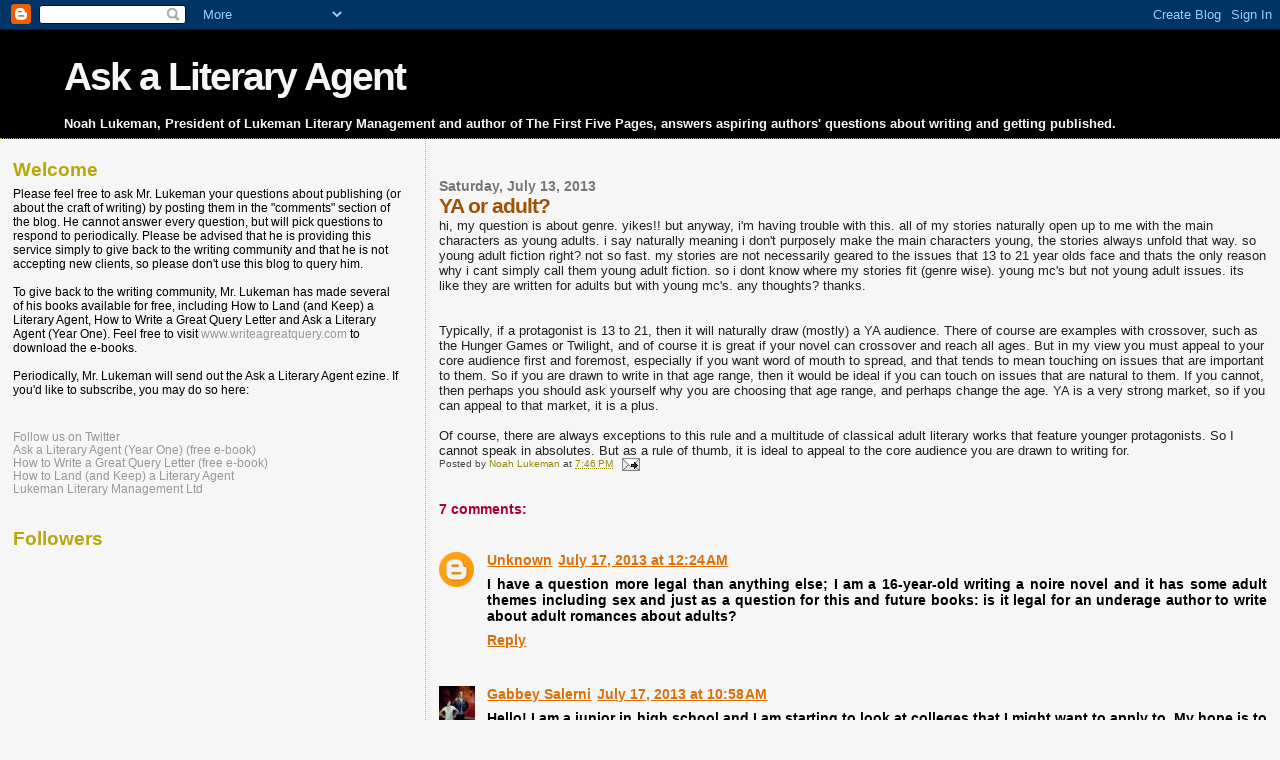

--- FILE ---
content_type: text/html; charset=UTF-8
request_url: https://askaliteraryagent.blogspot.com/2013/07/ya-or-adult.html?showComment=1384261469362
body_size: 14803
content:
<!DOCTYPE html>
<html dir='ltr'>
<head>
<link href='https://www.blogger.com/static/v1/widgets/2944754296-widget_css_bundle.css' rel='stylesheet' type='text/css'/>
<meta content='text/html; charset=UTF-8' http-equiv='Content-Type'/>
<meta content='blogger' name='generator'/>
<link href='https://askaliteraryagent.blogspot.com/favicon.ico' rel='icon' type='image/x-icon'/>
<link href='http://askaliteraryagent.blogspot.com/2013/07/ya-or-adult.html' rel='canonical'/>
<link rel="alternate" type="application/atom+xml" title="Ask a Literary Agent - Atom" href="https://askaliteraryagent.blogspot.com/feeds/posts/default" />
<link rel="alternate" type="application/rss+xml" title="Ask a Literary Agent - RSS" href="https://askaliteraryagent.blogspot.com/feeds/posts/default?alt=rss" />
<link rel="service.post" type="application/atom+xml" title="Ask a Literary Agent - Atom" href="https://www.blogger.com/feeds/8880689819528856549/posts/default" />

<link rel="alternate" type="application/atom+xml" title="Ask a Literary Agent - Atom" href="https://askaliteraryagent.blogspot.com/feeds/8767481153226845465/comments/default" />
<!--Can't find substitution for tag [blog.ieCssRetrofitLinks]-->
<meta content='http://askaliteraryagent.blogspot.com/2013/07/ya-or-adult.html' property='og:url'/>
<meta content='YA or adult?' property='og:title'/>
<meta content=' hi, my question is about genre. yikes!! but anyway, i&#39;m having trouble with this. all of my stories naturally open up to me with the main c...' property='og:description'/>
<title>Ask a Literary Agent: YA or adult?</title>
<style id='page-skin-1' type='text/css'><!--
/*
* Blogger Template Style
*
* Sand Dollar
* by Jason Sutter
* Updated by Blogger Team
*/
body {
margin:0px;
padding:0px;
background:#f6f6f6;
color:#000000;
font-size: small;
}
#outer-wrapper {
font:normal normal 100% 'Trebuchet MS',Trebuchet,Verdana,Sans-Serif;
}
a {
color:#DE7008;
}
a:hover {
color:#9E5205;
}
a img {
border-width: 0;
}
#content-wrapper {
padding-top: 0;
padding-right: 1em;
padding-bottom: 0;
padding-left: 1em;
}
@media all  {
div#main {
float:right;
width:66%;
padding-top:30px;
padding-right:0;
padding-bottom:10px;
padding-left:1em;
border-left:dotted 1px #e0ad12;
word-wrap: break-word; /* fix for long text breaking sidebar float in IE */
overflow: hidden;     /* fix for long non-text content breaking IE sidebar float */
}
div#sidebar {
margin-top:20px;
margin-right:0px;
margin-bottom:0px;
margin-left:0;
padding:0px;
text-align:left;
float: left;
width: 31%;
word-wrap: break-word; /* fix for long text breaking sidebar float in IE */
overflow: hidden;     /* fix for long non-text content breaking IE sidebar float */
}
}
@media handheld  {
div#main {
float:none;
width:90%;
}
div#sidebar {
padding-top:30px;
padding-right:7%;
padding-bottom:10px;
padding-left:3%;
}
}
#header {
padding-top:0px;
padding-right:0px;
padding-bottom:0px;
padding-left:0px;
margin-top:0px;
margin-right:0px;
margin-bottom:0px;
margin-left:0px;
border-bottom:dotted 1px #e0ad12;
background:#000000;
}
h1 a:link  {
text-decoration:none;
color:#f6f6f6
}
h1 a:visited  {
text-decoration:none;
color:#f6f6f6
}
h1,h2,h3 {
margin: 0;
}
h1 {
padding-top:25px;
padding-right:0px;
padding-bottom:10px;
padding-left:5%;
color:#f6f6f6;
background:#000000;
font:normal bold 300% Verdana,Sans-Serif;
letter-spacing:-2px;
}
h3.post-title {
color:#9E5205;
font:normal bold 160% Verdana,Sans-Serif;
letter-spacing:-1px;
}
h3.post-title a,
h3.post-title a:visited {
color: #9E5205;
}
h2.date-header  {
margin-top:10px;
margin-right:0px;
margin-bottom:0px;
margin-left:0px;
color:#777777;
font: normal bold 105% 'Trebuchet MS',Trebuchet,Verdana,Sans-serif;
}
h4 {
color:#aa0033;
}
#sidebar h2 {
color:#B8A80D;
margin:0px;
padding:0px;
font:normal bold 150% Verdana,Sans-serif;
}
#sidebar .widget {
margin-top:0px;
margin-right:0px;
margin-bottom:33px;
margin-left:0px;
padding-top:0px;
padding-right:0px;
padding-bottom:0px;
padding-left:0px;
font-size:95%;
}
#sidebar ul {
list-style-type:none;
padding-left: 0;
margin-top: 0;
}
#sidebar li {
margin-top:0px;
margin-right:0px;
margin-bottom:0px;
margin-left:0px;
padding-top:0px;
padding-right:0px;
padding-bottom:0px;
padding-left:0px;
list-style-type:none;
font-size:95%;
}
.description {
padding:0px;
margin-top:7px;
margin-right:12%;
margin-bottom:7px;
margin-left:5%;
color:#f6f6f6;
background:transparent;
font:bold 100% Verdana,Sans-Serif;
}
.post {
margin-top:0px;
margin-right:0px;
margin-bottom:30px;
margin-left:0px;
}
.post strong {
color:#000000;
font-weight:bold;
}
pre,code {
color:#999999;
}
strike {
color:#999999;
}
.post-footer  {
padding:0px;
margin:0px;
color:#444444;
font-size:80%;
}
.post-footer a {
border:none;
color:#968a0a;
text-decoration:none;
}
.post-footer a:hover {
text-decoration:underline;
}
#comments {
padding:0px;
font-size:110%;
font-weight:bold;
}
.comment-author {
margin-top: 10px;
}
.comment-body {
font-size:100%;
font-weight:normal;
color:black;
}
.comment-footer {
padding-bottom:20px;
color:#444444;
font-size:80%;
font-weight:normal;
display:inline;
margin-right:10px
}
.deleted-comment  {
font-style:italic;
color:gray;
}
.comment-link  {
margin-left:.6em;
}
.profile-textblock {
clear: both;
margin-left: 0;
}
.profile-img {
float: left;
margin-top: 0;
margin-right: 5px;
margin-bottom: 5px;
margin-left: 0;
border: 2px solid #000000;
}
#sidebar a:link  {
color:#999999;
text-decoration:none;
}
#sidebar a:active  {
color:#ff0000;
text-decoration:none;
}
#sidebar a:visited  {
color:sidebarlinkcolor;
text-decoration:none;
}
#sidebar a:hover {
color:#B8A80D;
text-decoration:none;
}
.feed-links {
clear: both;
line-height: 2.5em;
}
#blog-pager-newer-link {
float: left;
}
#blog-pager-older-link {
float: right;
}
#blog-pager {
text-align: center;
}
.clear {
clear: both;
}
.widget-content {
margin-top: 0.5em;
}
/** Tweaks for layout editor preview */
body#layout #outer-wrapper {
margin-top: 0;
}
body#layout #main,
body#layout #sidebar {
margin-top: 10px;
padding-top: 0;
}

--></style>
<link href='https://www.blogger.com/dyn-css/authorization.css?targetBlogID=8880689819528856549&amp;zx=15d9be04-1935-41e7-af48-81538d70a822' media='none' onload='if(media!=&#39;all&#39;)media=&#39;all&#39;' rel='stylesheet'/><noscript><link href='https://www.blogger.com/dyn-css/authorization.css?targetBlogID=8880689819528856549&amp;zx=15d9be04-1935-41e7-af48-81538d70a822' rel='stylesheet'/></noscript>
<meta name='google-adsense-platform-account' content='ca-host-pub-1556223355139109'/>
<meta name='google-adsense-platform-domain' content='blogspot.com'/>

</head>
<body>
<div class='navbar section' id='navbar'><div class='widget Navbar' data-version='1' id='Navbar1'><script type="text/javascript">
    function setAttributeOnload(object, attribute, val) {
      if(window.addEventListener) {
        window.addEventListener('load',
          function(){ object[attribute] = val; }, false);
      } else {
        window.attachEvent('onload', function(){ object[attribute] = val; });
      }
    }
  </script>
<div id="navbar-iframe-container"></div>
<script type="text/javascript" src="https://apis.google.com/js/platform.js"></script>
<script type="text/javascript">
      gapi.load("gapi.iframes:gapi.iframes.style.bubble", function() {
        if (gapi.iframes && gapi.iframes.getContext) {
          gapi.iframes.getContext().openChild({
              url: 'https://www.blogger.com/navbar/8880689819528856549?po\x3d8767481153226845465\x26origin\x3dhttps://askaliteraryagent.blogspot.com',
              where: document.getElementById("navbar-iframe-container"),
              id: "navbar-iframe"
          });
        }
      });
    </script><script type="text/javascript">
(function() {
var script = document.createElement('script');
script.type = 'text/javascript';
script.src = '//pagead2.googlesyndication.com/pagead/js/google_top_exp.js';
var head = document.getElementsByTagName('head')[0];
if (head) {
head.appendChild(script);
}})();
</script>
</div></div>
<div id='outer-wrapper'><div id='wrap2'>
<!-- skip links for text browsers -->
<span id='skiplinks' style='display:none;'>
<a href='#main'>skip to main </a> |
      <a href='#sidebar'>skip to sidebar</a>
</span>
<div id='header-wrapper'>
<div class='header section' id='header'><div class='widget Header' data-version='1' id='Header1'>
<div id='header-inner'>
<div class='titlewrapper'>
<h1 class='title'>
<a href='https://askaliteraryagent.blogspot.com/'>
Ask a Literary Agent
</a>
</h1>
</div>
<div class='descriptionwrapper'>
<p class='description'><span>Noah Lukeman, President of Lukeman Literary Management and author of The First Five Pages, answers aspiring authors' questions about writing and getting published.</span></p>
</div>
</div>
</div></div>
</div>
<div id='content-wrapper'>
<div id='crosscol-wrapper' style='text-align:center'>
<div class='crosscol no-items section' id='crosscol'></div>
</div>
<div id='main-wrapper'>
<div class='main section' id='main'><div class='widget Blog' data-version='1' id='Blog1'>
<div class='blog-posts hfeed'>

          <div class="date-outer">
        
<h2 class='date-header'><span>Saturday, July 13, 2013</span></h2>

          <div class="date-posts">
        
<div class='post-outer'>
<div class='post hentry uncustomized-post-template' itemprop='blogPost' itemscope='itemscope' itemtype='http://schema.org/BlogPosting'>
<meta content='8880689819528856549' itemprop='blogId'/>
<meta content='8767481153226845465' itemprop='postId'/>
<a name='8767481153226845465'></a>
<h3 class='post-title entry-title' itemprop='name'>
YA or adult?
</h3>
<div class='post-header'>
<div class='post-header-line-1'></div>
</div>
<div class='post-body entry-content' id='post-body-8767481153226845465' itemprop='description articleBody'>
<div class="GIL3GQOBBB" style="border: 0px; color: #222222; font-family: Arial, Helvetica, sans-serif; font-size: 13.333333969116211px; margin: 0px; padding: 0px; vertical-align: baseline; word-wrap: break-word;">
hi, my question is about genre. yikes!! but anyway, i'm having trouble with this. all of my stories naturally open up to me with the main characters as young adults. i say naturally meaning i don't purposely make the main characters young, the stories always unfold that way. so young adult fiction right? not so fast. my stories are not necessarily geared to the issues that 13 to 21 year olds face and thats the only reason why i cant simply call them young adult fiction. so i dont know where my stories fit (genre wise). young mc's but not young adult issues. its like they are written for adults but with young mc's. any thoughts? thanks.&nbsp;</div>
<div class="GIL3GQOBBB" style="border: 0px; color: #222222; font-family: Arial, Helvetica, sans-serif; font-size: 13.333333969116211px; margin: 0px; padding: 0px; vertical-align: baseline; word-wrap: break-word;">
<br /></div>
<div class="GIL3GQOBBB" style="border: 0px; color: #222222; font-family: Arial, Helvetica, sans-serif; font-size: 13.333333969116211px; margin: 0px; padding: 0px; vertical-align: baseline; word-wrap: break-word;">
<br /></div>
<div class="GIL3GQOBBB" style="border: 0px; color: #222222; font-family: Arial, Helvetica, sans-serif; font-size: 13.333333969116211px; margin: 0px; padding: 0px; vertical-align: baseline; word-wrap: break-word;">
Typically, if a protagonist is 13 to 21, then it will naturally draw (mostly) a YA audience. There of course are examples with crossover, such as the Hunger Games or Twilight, and of course it is great if your novel can crossover and reach all ages. But in my view you must appeal to your core audience first and foremost, especially if you want word of mouth to spread, and that tends to mean touching on issues that are important to them. So if you are drawn to write in that age range, then it would be ideal if you can touch on issues that are natural to them. If you cannot, then perhaps you should ask yourself why you are choosing that age range, and perhaps change the age. YA is a very strong market, so if you can appeal to that market, it is a plus.</div>
<div class="GIL3GQOBBB" style="border: 0px; color: #222222; font-family: Arial, Helvetica, sans-serif; font-size: 13.333333969116211px; margin: 0px; padding: 0px; vertical-align: baseline; word-wrap: break-word;">
<br /></div>
<div class="GIL3GQOBBB" style="border: 0px; color: #222222; font-family: Arial, Helvetica, sans-serif; font-size: 13.333333969116211px; margin: 0px; padding: 0px; vertical-align: baseline; word-wrap: break-word;">
Of course, there are always exceptions to this rule and a multitude of classical adult literary works that feature younger protagonists. So I cannot speak in absolutes. But as a rule of thumb, it is ideal to appeal to the core audience you are drawn to writing for.</div>
<div style='clear: both;'></div>
</div>
<div class='post-footer'>
<div class='post-footer-line post-footer-line-1'>
<span class='post-author vcard'>
Posted by
<span class='fn' itemprop='author' itemscope='itemscope' itemtype='http://schema.org/Person'>
<meta content='https://www.blogger.com/profile/04731880178684434531' itemprop='url'/>
<a class='g-profile' href='https://www.blogger.com/profile/04731880178684434531' rel='author' title='author profile'>
<span itemprop='name'>Noah Lukeman</span>
</a>
</span>
</span>
<span class='post-timestamp'>
at
<meta content='http://askaliteraryagent.blogspot.com/2013/07/ya-or-adult.html' itemprop='url'/>
<a class='timestamp-link' href='https://askaliteraryagent.blogspot.com/2013/07/ya-or-adult.html' rel='bookmark' title='permanent link'><abbr class='published' itemprop='datePublished' title='2013-07-13T19:46:00-04:00'>7:46&#8239;PM</abbr></a>
</span>
<span class='post-comment-link'>
</span>
<span class='post-icons'>
<span class='item-action'>
<a href='https://www.blogger.com/email-post/8880689819528856549/8767481153226845465' title='Email Post'>
<img alt='' class='icon-action' height='13' src='https://resources.blogblog.com/img/icon18_email.gif' width='18'/>
</a>
</span>
<span class='item-control blog-admin pid-903838665'>
<a href='https://www.blogger.com/post-edit.g?blogID=8880689819528856549&postID=8767481153226845465&from=pencil' title='Edit Post'>
<img alt='' class='icon-action' height='18' src='https://resources.blogblog.com/img/icon18_edit_allbkg.gif' width='18'/>
</a>
</span>
</span>
<div class='post-share-buttons goog-inline-block'>
</div>
</div>
<div class='post-footer-line post-footer-line-2'>
<span class='post-labels'>
</span>
</div>
<div class='post-footer-line post-footer-line-3'>
<span class='post-location'>
</span>
</div>
</div>
</div>
<div class='comments' id='comments'>
<a name='comments'></a>
<h4>7 comments:</h4>
<div class='comments-content'>
<script async='async' src='' type='text/javascript'></script>
<script type='text/javascript'>
    (function() {
      var items = null;
      var msgs = null;
      var config = {};

// <![CDATA[
      var cursor = null;
      if (items && items.length > 0) {
        cursor = parseInt(items[items.length - 1].timestamp) + 1;
      }

      var bodyFromEntry = function(entry) {
        var text = (entry &&
                    ((entry.content && entry.content.$t) ||
                     (entry.summary && entry.summary.$t))) ||
            '';
        if (entry && entry.gd$extendedProperty) {
          for (var k in entry.gd$extendedProperty) {
            if (entry.gd$extendedProperty[k].name == 'blogger.contentRemoved') {
              return '<span class="deleted-comment">' + text + '</span>';
            }
          }
        }
        return text;
      }

      var parse = function(data) {
        cursor = null;
        var comments = [];
        if (data && data.feed && data.feed.entry) {
          for (var i = 0, entry; entry = data.feed.entry[i]; i++) {
            var comment = {};
            // comment ID, parsed out of the original id format
            var id = /blog-(\d+).post-(\d+)/.exec(entry.id.$t);
            comment.id = id ? id[2] : null;
            comment.body = bodyFromEntry(entry);
            comment.timestamp = Date.parse(entry.published.$t) + '';
            if (entry.author && entry.author.constructor === Array) {
              var auth = entry.author[0];
              if (auth) {
                comment.author = {
                  name: (auth.name ? auth.name.$t : undefined),
                  profileUrl: (auth.uri ? auth.uri.$t : undefined),
                  avatarUrl: (auth.gd$image ? auth.gd$image.src : undefined)
                };
              }
            }
            if (entry.link) {
              if (entry.link[2]) {
                comment.link = comment.permalink = entry.link[2].href;
              }
              if (entry.link[3]) {
                var pid = /.*comments\/default\/(\d+)\?.*/.exec(entry.link[3].href);
                if (pid && pid[1]) {
                  comment.parentId = pid[1];
                }
              }
            }
            comment.deleteclass = 'item-control blog-admin';
            if (entry.gd$extendedProperty) {
              for (var k in entry.gd$extendedProperty) {
                if (entry.gd$extendedProperty[k].name == 'blogger.itemClass') {
                  comment.deleteclass += ' ' + entry.gd$extendedProperty[k].value;
                } else if (entry.gd$extendedProperty[k].name == 'blogger.displayTime') {
                  comment.displayTime = entry.gd$extendedProperty[k].value;
                }
              }
            }
            comments.push(comment);
          }
        }
        return comments;
      };

      var paginator = function(callback) {
        if (hasMore()) {
          var url = config.feed + '?alt=json&v=2&orderby=published&reverse=false&max-results=50';
          if (cursor) {
            url += '&published-min=' + new Date(cursor).toISOString();
          }
          window.bloggercomments = function(data) {
            var parsed = parse(data);
            cursor = parsed.length < 50 ? null
                : parseInt(parsed[parsed.length - 1].timestamp) + 1
            callback(parsed);
            window.bloggercomments = null;
          }
          url += '&callback=bloggercomments';
          var script = document.createElement('script');
          script.type = 'text/javascript';
          script.src = url;
          document.getElementsByTagName('head')[0].appendChild(script);
        }
      };
      var hasMore = function() {
        return !!cursor;
      };
      var getMeta = function(key, comment) {
        if ('iswriter' == key) {
          var matches = !!comment.author
              && comment.author.name == config.authorName
              && comment.author.profileUrl == config.authorUrl;
          return matches ? 'true' : '';
        } else if ('deletelink' == key) {
          return config.baseUri + '/comment/delete/'
               + config.blogId + '/' + comment.id;
        } else if ('deleteclass' == key) {
          return comment.deleteclass;
        }
        return '';
      };

      var replybox = null;
      var replyUrlParts = null;
      var replyParent = undefined;

      var onReply = function(commentId, domId) {
        if (replybox == null) {
          // lazily cache replybox, and adjust to suit this style:
          replybox = document.getElementById('comment-editor');
          if (replybox != null) {
            replybox.height = '250px';
            replybox.style.display = 'block';
            replyUrlParts = replybox.src.split('#');
          }
        }
        if (replybox && (commentId !== replyParent)) {
          replybox.src = '';
          document.getElementById(domId).insertBefore(replybox, null);
          replybox.src = replyUrlParts[0]
              + (commentId ? '&parentID=' + commentId : '')
              + '#' + replyUrlParts[1];
          replyParent = commentId;
        }
      };

      var hash = (window.location.hash || '#').substring(1);
      var startThread, targetComment;
      if (/^comment-form_/.test(hash)) {
        startThread = hash.substring('comment-form_'.length);
      } else if (/^c[0-9]+$/.test(hash)) {
        targetComment = hash.substring(1);
      }

      // Configure commenting API:
      var configJso = {
        'maxDepth': config.maxThreadDepth
      };
      var provider = {
        'id': config.postId,
        'data': items,
        'loadNext': paginator,
        'hasMore': hasMore,
        'getMeta': getMeta,
        'onReply': onReply,
        'rendered': true,
        'initComment': targetComment,
        'initReplyThread': startThread,
        'config': configJso,
        'messages': msgs
      };

      var render = function() {
        if (window.goog && window.goog.comments) {
          var holder = document.getElementById('comment-holder');
          window.goog.comments.render(holder, provider);
        }
      };

      // render now, or queue to render when library loads:
      if (window.goog && window.goog.comments) {
        render();
      } else {
        window.goog = window.goog || {};
        window.goog.comments = window.goog.comments || {};
        window.goog.comments.loadQueue = window.goog.comments.loadQueue || [];
        window.goog.comments.loadQueue.push(render);
      }
    })();
// ]]>
  </script>
<div id='comment-holder'>
<div class="comment-thread toplevel-thread"><ol id="top-ra"><li class="comment" id="c4929499231491964748"><div class="avatar-image-container"><img src="//www.blogger.com/img/blogger_logo_round_35.png" alt=""/></div><div class="comment-block"><div class="comment-header"><cite class="user"><a href="https://www.blogger.com/profile/16882420016854822413" rel="nofollow">Unknown</a></cite><span class="icon user "></span><span class="datetime secondary-text"><a rel="nofollow" href="https://askaliteraryagent.blogspot.com/2013/07/ya-or-adult.html?showComment=1374035096378#c4929499231491964748">July 17, 2013 at 12:24&#8239;AM</a></span></div><p class="comment-content">I have a question more legal than anything else; I am a 16-year-old writing a noire novel and it has some adult themes including sex and just as a question for this and future books: is it legal for an underage author to write about adult romances about adults?</p><span class="comment-actions secondary-text"><a class="comment-reply" target="_self" data-comment-id="4929499231491964748">Reply</a><span class="item-control blog-admin blog-admin pid-1142739937"><a target="_self" href="https://www.blogger.com/comment/delete/8880689819528856549/4929499231491964748">Delete</a></span></span></div><div class="comment-replies"><div id="c4929499231491964748-rt" class="comment-thread inline-thread hidden"><span class="thread-toggle thread-expanded"><span class="thread-arrow"></span><span class="thread-count"><a target="_self">Replies</a></span></span><ol id="c4929499231491964748-ra" class="thread-chrome thread-expanded"><div></div><div id="c4929499231491964748-continue" class="continue"><a class="comment-reply" target="_self" data-comment-id="4929499231491964748">Reply</a></div></ol></div></div><div class="comment-replybox-single" id="c4929499231491964748-ce"></div></li><li class="comment" id="c2668413394887594929"><div class="avatar-image-container"><img src="//blogger.googleusercontent.com/img/b/R29vZ2xl/AVvXsEhphhDaMSr5orKVS1a6l4pAI2OgaREn8291F8qYGug23e1kqKvNM1Uz3RFmz6iQeaQv4ri6LJTUxw7zFeYPQbb8quzVZWsbXcix2RsRTX6BJu8yhVW0u0YJslZYZvpLfLg/s45-c/205622_1872027113560_1027613792_2128633_625423_n.jpg" alt=""/></div><div class="comment-block"><div class="comment-header"><cite class="user"><a href="https://www.blogger.com/profile/15798904282213754499" rel="nofollow">Gabbey Salerni</a></cite><span class="icon user "></span><span class="datetime secondary-text"><a rel="nofollow" href="https://askaliteraryagent.blogspot.com/2013/07/ya-or-adult.html?showComment=1374073082460#c2668413394887594929">July 17, 2013 at 10:58&#8239;AM</a></span></div><p class="comment-content">Hello! I am a junior in high school and I am starting to look at colleges that I might want to apply to. My hope is to become a literary agent or an editor for a publishing company. Do you have any advice on how I should pick the right college for this?</p><span class="comment-actions secondary-text"><a class="comment-reply" target="_self" data-comment-id="2668413394887594929">Reply</a><span class="item-control blog-admin blog-admin pid-1568285776"><a target="_self" href="https://www.blogger.com/comment/delete/8880689819528856549/2668413394887594929">Delete</a></span></span></div><div class="comment-replies"><div id="c2668413394887594929-rt" class="comment-thread inline-thread hidden"><span class="thread-toggle thread-expanded"><span class="thread-arrow"></span><span class="thread-count"><a target="_self">Replies</a></span></span><ol id="c2668413394887594929-ra" class="thread-chrome thread-expanded"><div></div><div id="c2668413394887594929-continue" class="continue"><a class="comment-reply" target="_self" data-comment-id="2668413394887594929">Reply</a></div></ol></div></div><div class="comment-replybox-single" id="c2668413394887594929-ce"></div></li><li class="comment" id="c2252806178248254139"><div class="avatar-image-container"><img src="//www.blogger.com/img/blogger_logo_round_35.png" alt=""/></div><div class="comment-block"><div class="comment-header"><cite class="user"><a href="https://www.blogger.com/profile/10602325350944485491" rel="nofollow">Unknown</a></cite><span class="icon user "></span><span class="datetime secondary-text"><a rel="nofollow" href="https://askaliteraryagent.blogspot.com/2013/07/ya-or-adult.html?showComment=1374332422314#c2252806178248254139">July 20, 2013 at 11:00&#8239;AM</a></span></div><p class="comment-content">As an aspiriing author and lover of movies, i would like to know if an author can specify in his contract that any adaptation of his work, he may have final say.  I&#39;ve read of many instances where the author was not happy with the adaption.  Thank you,</p><span class="comment-actions secondary-text"><a class="comment-reply" target="_self" data-comment-id="2252806178248254139">Reply</a><span class="item-control blog-admin blog-admin pid-1665797128"><a target="_self" href="https://www.blogger.com/comment/delete/8880689819528856549/2252806178248254139">Delete</a></span></span></div><div class="comment-replies"><div id="c2252806178248254139-rt" class="comment-thread inline-thread hidden"><span class="thread-toggle thread-expanded"><span class="thread-arrow"></span><span class="thread-count"><a target="_self">Replies</a></span></span><ol id="c2252806178248254139-ra" class="thread-chrome thread-expanded"><div></div><div id="c2252806178248254139-continue" class="continue"><a class="comment-reply" target="_self" data-comment-id="2252806178248254139">Reply</a></div></ol></div></div><div class="comment-replybox-single" id="c2252806178248254139-ce"></div></li><li class="comment" id="c5917731992977280788"><div class="avatar-image-container"><img src="//resources.blogblog.com/img/blank.gif" alt=""/></div><div class="comment-block"><div class="comment-header"><cite class="user">Anonymous</cite><span class="icon user "></span><span class="datetime secondary-text"><a rel="nofollow" href="https://askaliteraryagent.blogspot.com/2013/07/ya-or-adult.html?showComment=1375410391657#c5917731992977280788">August 1, 2013 at 10:26&#8239;PM</a></span></div><p class="comment-content">Hi,<br><br>my question is kind of related to Aber Traws&#39;. Do publishers have ethical codes about what content they will publish? Do any of them have a set of rules that says they will not publish a books if, say, the violence in it crosses a certain line? How does one find out those codes? I would be more comfortable associating myself with a publisher if they DID have some such code.</p><span class="comment-actions secondary-text"><a class="comment-reply" target="_self" data-comment-id="5917731992977280788">Reply</a><span class="item-control blog-admin blog-admin pid-18129590"><a target="_self" href="https://www.blogger.com/comment/delete/8880689819528856549/5917731992977280788">Delete</a></span></span></div><div class="comment-replies"><div id="c5917731992977280788-rt" class="comment-thread inline-thread hidden"><span class="thread-toggle thread-expanded"><span class="thread-arrow"></span><span class="thread-count"><a target="_self">Replies</a></span></span><ol id="c5917731992977280788-ra" class="thread-chrome thread-expanded"><div></div><div id="c5917731992977280788-continue" class="continue"><a class="comment-reply" target="_self" data-comment-id="5917731992977280788">Reply</a></div></ol></div></div><div class="comment-replybox-single" id="c5917731992977280788-ce"></div></li><li class="comment" id="c6194689310693317313"><div class="avatar-image-container"><img src="//www.blogger.com/img/blogger_logo_round_35.png" alt=""/></div><div class="comment-block"><div class="comment-header"><cite class="user"><a href="https://www.blogger.com/profile/05911766394335306918" rel="nofollow">JustSarah</a></cite><span class="icon user "></span><span class="datetime secondary-text"><a rel="nofollow" href="https://askaliteraryagent.blogspot.com/2013/07/ya-or-adult.html?showComment=1375907536846#c6194689310693317313">August 7, 2013 at 4:32&#8239;PM</a></span></div><p class="comment-content">I was reading your book the first five pages. I noted the things I liked. But I did have some questions. Is it the first sentence that makes or breaks a relationship?<br><br>One of my techniques when it comes to the first sentence, is to try to knock out starting in movement, starting in character weakness, and make it as short and punchy as possible. However I&#39;m not sure if I&#39;m going about it the write way. The first sentence is always what scares me, even if it is atypical for someone to represent short stories.<br><br>Sorry, I wasn&#39;t sure where else to ask.D:</p><span class="comment-actions secondary-text"><a class="comment-reply" target="_self" data-comment-id="6194689310693317313">Reply</a><span class="item-control blog-admin blog-admin pid-1418057654"><a target="_self" href="https://www.blogger.com/comment/delete/8880689819528856549/6194689310693317313">Delete</a></span></span></div><div class="comment-replies"><div id="c6194689310693317313-rt" class="comment-thread inline-thread hidden"><span class="thread-toggle thread-expanded"><span class="thread-arrow"></span><span class="thread-count"><a target="_self">Replies</a></span></span><ol id="c6194689310693317313-ra" class="thread-chrome thread-expanded"><div></div><div id="c6194689310693317313-continue" class="continue"><a class="comment-reply" target="_self" data-comment-id="6194689310693317313">Reply</a></div></ol></div></div><div class="comment-replybox-single" id="c6194689310693317313-ce"></div></li><li class="comment" id="c1366770772373976723"><div class="avatar-image-container"><img src="//resources.blogblog.com/img/blank.gif" alt=""/></div><div class="comment-block"><div class="comment-header"><cite class="user"><a href="http://lost20s.com" rel="nofollow">Brielle</a></cite><span class="icon user "></span><span class="datetime secondary-text"><a rel="nofollow" href="https://askaliteraryagent.blogspot.com/2013/07/ya-or-adult.html?showComment=1379729931031#c1366770772373976723">September 20, 2013 at 10:18&#8239;PM</a></span></div><p class="comment-content">Hello. My question is about getting your foot in the door of the publishing industry without a college degree. I left college after a year to travel &amp; after completing two novels while living in Australia, I decided I didn&#39;t want to go back to school. I consider myself very knowledgable about writing, publishing, &amp; the industry. While considering both the traditional publishing, and self-publishing route for my novels, I spent years doing extensive research. In addition, I&#39;m extremely passionate about all things literary &amp; I would love to be surrounded by it all on the daily basis. I&#39;ve applied to everything from internships to secretary positions at agencies &amp; publishing houses, but I quickly learned that not having a degree makes it wayyy harder.<br><br>My question is, is it impossible? I don&#39;t mind difficult, as I&#39;m extremely determined. I just want to learn more about the industry I plan to make a living in &amp; be able to submerge myself in something that I love SO much. I have the skills &amp; I know I&#39;m completely capable of handling whatever is thrown at me, all I need is for someone to give me a chance to prove myself. But what are the chances of that happening without a formal education?</p><span class="comment-actions secondary-text"><a class="comment-reply" target="_self" data-comment-id="1366770772373976723">Reply</a><span class="item-control blog-admin blog-admin pid-18129590"><a target="_self" href="https://www.blogger.com/comment/delete/8880689819528856549/1366770772373976723">Delete</a></span></span></div><div class="comment-replies"><div id="c1366770772373976723-rt" class="comment-thread inline-thread hidden"><span class="thread-toggle thread-expanded"><span class="thread-arrow"></span><span class="thread-count"><a target="_self">Replies</a></span></span><ol id="c1366770772373976723-ra" class="thread-chrome thread-expanded"><div></div><div id="c1366770772373976723-continue" class="continue"><a class="comment-reply" target="_self" data-comment-id="1366770772373976723">Reply</a></div></ol></div></div><div class="comment-replybox-single" id="c1366770772373976723-ce"></div></li><li class="comment" id="c7242781412075973261"><div class="avatar-image-container"><img src="//resources.blogblog.com/img/blank.gif" alt=""/></div><div class="comment-block"><div class="comment-header"><cite class="user">Carole</cite><span class="icon user "></span><span class="datetime secondary-text"><a rel="nofollow" href="https://askaliteraryagent.blogspot.com/2013/07/ya-or-adult.html?showComment=1384261469362#c7242781412075973261">November 12, 2013 at 8:04&#8239;AM</a></span></div><p class="comment-content">Mr Lukeman,<br>I am not a native English speaker but I write in English for various reasons. I live in the USA and finding classes/writing groups in my native language would be impossible. Furthermore, the market for science fiction is much bigger in English than French.<br>My question is: should I mention I am not a native speaker in my query letter? Would that scare away agents? I have to say my accent gives me away over the phone. I don&#8217;t have the typical French accent -it&#8217;s less pronounced- but still you can tell.<br>Thank you very much for your thoughts on the topic. Merci beaucoup!<br></p><span class="comment-actions secondary-text"><a class="comment-reply" target="_self" data-comment-id="7242781412075973261">Reply</a><span class="item-control blog-admin blog-admin pid-18129590"><a target="_self" href="https://www.blogger.com/comment/delete/8880689819528856549/7242781412075973261">Delete</a></span></span></div><div class="comment-replies"><div id="c7242781412075973261-rt" class="comment-thread inline-thread hidden"><span class="thread-toggle thread-expanded"><span class="thread-arrow"></span><span class="thread-count"><a target="_self">Replies</a></span></span><ol id="c7242781412075973261-ra" class="thread-chrome thread-expanded"><div></div><div id="c7242781412075973261-continue" class="continue"><a class="comment-reply" target="_self" data-comment-id="7242781412075973261">Reply</a></div></ol></div></div><div class="comment-replybox-single" id="c7242781412075973261-ce"></div></li></ol><div id="top-continue" class="continue"><a class="comment-reply" target="_self">Add comment</a></div><div class="comment-replybox-thread" id="top-ce"></div><div class="loadmore hidden" data-post-id="8767481153226845465"><a target="_self">Load more...</a></div></div>
</div>
</div>
<p class='comment-footer'>
<div class='comment-form'>
<a name='comment-form'></a>
<p>
</p>
<p>Note: Only a member of this blog may post a comment.</p>
<a href='https://www.blogger.com/comment/frame/8880689819528856549?po=8767481153226845465&hl=en&saa=85391&origin=https://askaliteraryagent.blogspot.com' id='comment-editor-src'></a>
<iframe allowtransparency='true' class='blogger-iframe-colorize blogger-comment-from-post' frameborder='0' height='410px' id='comment-editor' name='comment-editor' src='' width='100%'></iframe>
<script src='https://www.blogger.com/static/v1/jsbin/2830521187-comment_from_post_iframe.js' type='text/javascript'></script>
<script type='text/javascript'>
      BLOG_CMT_createIframe('https://www.blogger.com/rpc_relay.html');
    </script>
</div>
</p>
<div id='backlinks-container'>
<div id='Blog1_backlinks-container'>
</div>
</div>
</div>
</div>

        </div></div>
      
</div>
<div class='blog-pager' id='blog-pager'>
<span id='blog-pager-newer-link'>
<a class='blog-pager-newer-link' href='https://askaliteraryagent.blogspot.com/2013/12/is-it-ok-if-english-is-not-my-native.html' id='Blog1_blog-pager-newer-link' title='Newer Post'>Newer Post</a>
</span>
<span id='blog-pager-older-link'>
<a class='blog-pager-older-link' href='https://askaliteraryagent.blogspot.com/2013/07/indemnity-clauses.html' id='Blog1_blog-pager-older-link' title='Older Post'>Older Post</a>
</span>
<a class='home-link' href='https://askaliteraryagent.blogspot.com/'>Home</a>
</div>
<div class='clear'></div>
<div class='post-feeds'>
<div class='feed-links'>
Subscribe to:
<a class='feed-link' href='https://askaliteraryagent.blogspot.com/feeds/8767481153226845465/comments/default' target='_blank' type='application/atom+xml'>Post Comments (Atom)</a>
</div>
</div>
</div></div>
</div>
<div id='sidebar-wrapper'>
<div class='sidebar section' id='sidebar'><div class='widget Text' data-version='1' id='Text1'>
<h2 class='title'>Welcome</h2>
<div class='widget-content'>
Please feel free to ask Mr. Lukeman your questions about publishing (or about the craft of writing) by posting them in the "comments" section of the blog. He cannot answer every question, but will pick questions to respond to periodically. Please be advised that he is providing this service simply to give back to the writing community and that he is not accepting new clients, so please don't use this blog to query him.<br/><br/>To give back to the writing community, Mr. Lukeman has made several of his books available for free, including How to Land (and Keep) a Literary Agent, How to Write a Great Query Letter and Ask a Literary Agent (Year One). Feel free to visit <a href="http://www.writeagreatquery.com/">www.writeagreatquery.com</a> to download the e-books.<br/><br/>Periodically, Mr. Lukeman will send out the Ask a Literary Agent ezine. If you'd like to subscribe, you may do so here:
</div>
<div class='clear'></div>
</div><div class='widget LinkList' data-version='1' id='LinkList1'>
<div class='widget-content'>
<ul>
<li><a href='http://www.twitter.com/LukemanLiterary'>Follow us on Twitter</a></li>
<li><a href='http://www.lukeman.com/askaliteraryagent.htm'>Ask a Literary Agent (Year One) (free e-book)</a></li>
<li><a href='http://www.writeagreatquery.com/'>How to Write a Great Query Letter (free e-book)</a></li>
<li><a href='http://www.landaliteraryagent.com/'>How to Land (and Keep) a Literary Agent</a></li>
<li><a href='http://www.lukeman.com/'>Lukeman Literary Management Ltd</a></li>
</ul>
<div class='clear'></div>
</div>
</div><div class='widget Followers' data-version='1' id='Followers1'>
<h2 class='title'>Followers</h2>
<div class='widget-content'>
<div id='Followers1-wrapper'>
<div style='margin-right:2px;'>
<div><script type="text/javascript" src="https://apis.google.com/js/platform.js"></script>
<div id="followers-iframe-container"></div>
<script type="text/javascript">
    window.followersIframe = null;
    function followersIframeOpen(url) {
      gapi.load("gapi.iframes", function() {
        if (gapi.iframes && gapi.iframes.getContext) {
          window.followersIframe = gapi.iframes.getContext().openChild({
            url: url,
            where: document.getElementById("followers-iframe-container"),
            messageHandlersFilter: gapi.iframes.CROSS_ORIGIN_IFRAMES_FILTER,
            messageHandlers: {
              '_ready': function(obj) {
                window.followersIframe.getIframeEl().height = obj.height;
              },
              'reset': function() {
                window.followersIframe.close();
                followersIframeOpen("https://www.blogger.com/followers/frame/8880689819528856549?colors\x3dCgt0cmFuc3BhcmVudBILdHJhbnNwYXJlbnQaByMwMDAwMDAiByM5OTk5OTkqByNmNmY2ZjYyByM5RTUyMDU6ByMwMDAwMDBCByM5OTk5OTlKByMwMDAwMDBSByM5OTk5OTlaC3RyYW5zcGFyZW50\x26pageSize\x3d21\x26hl\x3den\x26origin\x3dhttps://askaliteraryagent.blogspot.com");
              },
              'open': function(url) {
                window.followersIframe.close();
                followersIframeOpen(url);
              }
            }
          });
        }
      });
    }
    followersIframeOpen("https://www.blogger.com/followers/frame/8880689819528856549?colors\x3dCgt0cmFuc3BhcmVudBILdHJhbnNwYXJlbnQaByMwMDAwMDAiByM5OTk5OTkqByNmNmY2ZjYyByM5RTUyMDU6ByMwMDAwMDBCByM5OTk5OTlKByMwMDAwMDBSByM5OTk5OTlaC3RyYW5zcGFyZW50\x26pageSize\x3d21\x26hl\x3den\x26origin\x3dhttps://askaliteraryagent.blogspot.com");
  </script></div>
</div>
</div>
<div class='clear'></div>
</div>
</div>
<div class='widget Subscribe' data-version='1' id='Subscribe1'>
<div style='white-space:nowrap'>
<h2 class='title'>Subscribe To</h2>
<div class='widget-content'>
<div class='subscribe-wrapper subscribe-type-POST'>
<div class='subscribe expanded subscribe-type-POST' id='SW_READER_LIST_Subscribe1POST' style='display:none;'>
<div class='top'>
<span class='inner' onclick='return(_SW_toggleReaderList(event, "Subscribe1POST"));'>
<img class='subscribe-dropdown-arrow' src='https://resources.blogblog.com/img/widgets/arrow_dropdown.gif'/>
<img align='absmiddle' alt='' border='0' class='feed-icon' src='https://resources.blogblog.com/img/icon_feed12.png'/>
Posts
</span>
<div class='feed-reader-links'>
<a class='feed-reader-link' href='https://www.netvibes.com/subscribe.php?url=https%3A%2F%2Faskaliteraryagent.blogspot.com%2Ffeeds%2Fposts%2Fdefault' target='_blank'>
<img src='https://resources.blogblog.com/img/widgets/subscribe-netvibes.png'/>
</a>
<a class='feed-reader-link' href='https://add.my.yahoo.com/content?url=https%3A%2F%2Faskaliteraryagent.blogspot.com%2Ffeeds%2Fposts%2Fdefault' target='_blank'>
<img src='https://resources.blogblog.com/img/widgets/subscribe-yahoo.png'/>
</a>
<a class='feed-reader-link' href='https://askaliteraryagent.blogspot.com/feeds/posts/default' target='_blank'>
<img align='absmiddle' class='feed-icon' src='https://resources.blogblog.com/img/icon_feed12.png'/>
                  Atom
                </a>
</div>
</div>
<div class='bottom'></div>
</div>
<div class='subscribe' id='SW_READER_LIST_CLOSED_Subscribe1POST' onclick='return(_SW_toggleReaderList(event, "Subscribe1POST"));'>
<div class='top'>
<span class='inner'>
<img class='subscribe-dropdown-arrow' src='https://resources.blogblog.com/img/widgets/arrow_dropdown.gif'/>
<span onclick='return(_SW_toggleReaderList(event, "Subscribe1POST"));'>
<img align='absmiddle' alt='' border='0' class='feed-icon' src='https://resources.blogblog.com/img/icon_feed12.png'/>
Posts
</span>
</span>
</div>
<div class='bottom'></div>
</div>
</div>
<div class='subscribe-wrapper subscribe-type-PER_POST'>
<div class='subscribe expanded subscribe-type-PER_POST' id='SW_READER_LIST_Subscribe1PER_POST' style='display:none;'>
<div class='top'>
<span class='inner' onclick='return(_SW_toggleReaderList(event, "Subscribe1PER_POST"));'>
<img class='subscribe-dropdown-arrow' src='https://resources.blogblog.com/img/widgets/arrow_dropdown.gif'/>
<img align='absmiddle' alt='' border='0' class='feed-icon' src='https://resources.blogblog.com/img/icon_feed12.png'/>
Comments
</span>
<div class='feed-reader-links'>
<a class='feed-reader-link' href='https://www.netvibes.com/subscribe.php?url=https%3A%2F%2Faskaliteraryagent.blogspot.com%2Ffeeds%2F8767481153226845465%2Fcomments%2Fdefault' target='_blank'>
<img src='https://resources.blogblog.com/img/widgets/subscribe-netvibes.png'/>
</a>
<a class='feed-reader-link' href='https://add.my.yahoo.com/content?url=https%3A%2F%2Faskaliteraryagent.blogspot.com%2Ffeeds%2F8767481153226845465%2Fcomments%2Fdefault' target='_blank'>
<img src='https://resources.blogblog.com/img/widgets/subscribe-yahoo.png'/>
</a>
<a class='feed-reader-link' href='https://askaliteraryagent.blogspot.com/feeds/8767481153226845465/comments/default' target='_blank'>
<img align='absmiddle' class='feed-icon' src='https://resources.blogblog.com/img/icon_feed12.png'/>
                  Atom
                </a>
</div>
</div>
<div class='bottom'></div>
</div>
<div class='subscribe' id='SW_READER_LIST_CLOSED_Subscribe1PER_POST' onclick='return(_SW_toggleReaderList(event, "Subscribe1PER_POST"));'>
<div class='top'>
<span class='inner'>
<img class='subscribe-dropdown-arrow' src='https://resources.blogblog.com/img/widgets/arrow_dropdown.gif'/>
<span onclick='return(_SW_toggleReaderList(event, "Subscribe1PER_POST"));'>
<img align='absmiddle' alt='' border='0' class='feed-icon' src='https://resources.blogblog.com/img/icon_feed12.png'/>
Comments
</span>
</span>
</div>
<div class='bottom'></div>
</div>
</div>
<div style='clear:both'></div>
</div>
</div>
<div class='clear'></div>
</div><div class='widget BlogSearch' data-version='1' id='BlogSearch1'>
<h2 class='title'>Search This Blog</h2>
<div class='widget-content'>
<div id='BlogSearch1_form'>
<form action='https://askaliteraryagent.blogspot.com/search' class='gsc-search-box' target='_top'>
<table cellpadding='0' cellspacing='0' class='gsc-search-box'>
<tbody>
<tr>
<td class='gsc-input'>
<input autocomplete='off' class='gsc-input' name='q' size='10' title='search' type='text' value=''/>
</td>
<td class='gsc-search-button'>
<input class='gsc-search-button' title='search' type='submit' value='Search'/>
</td>
</tr>
</tbody>
</table>
</form>
</div>
</div>
<div class='clear'></div>
</div><div class='widget BlogArchive' data-version='1' id='BlogArchive1'>
<h2>Blog Archive</h2>
<div class='widget-content'>
<div id='ArchiveList'>
<div id='BlogArchive1_ArchiveList'>
<ul class='hierarchy'>
<li class='archivedate collapsed'>
<a class='toggle' href='javascript:void(0)'>
<span class='zippy'>

        &#9658;&#160;
      
</span>
</a>
<a class='post-count-link' href='https://askaliteraryagent.blogspot.com/2014/'>
2014
</a>
<span class='post-count' dir='ltr'>(14)</span>
<ul class='hierarchy'>
<li class='archivedate collapsed'>
<a class='toggle' href='javascript:void(0)'>
<span class='zippy'>

        &#9658;&#160;
      
</span>
</a>
<a class='post-count-link' href='https://askaliteraryagent.blogspot.com/2014/07/'>
July
</a>
<span class='post-count' dir='ltr'>(2)</span>
</li>
</ul>
<ul class='hierarchy'>
<li class='archivedate collapsed'>
<a class='toggle' href='javascript:void(0)'>
<span class='zippy'>

        &#9658;&#160;
      
</span>
</a>
<a class='post-count-link' href='https://askaliteraryagent.blogspot.com/2014/06/'>
June
</a>
<span class='post-count' dir='ltr'>(1)</span>
</li>
</ul>
<ul class='hierarchy'>
<li class='archivedate collapsed'>
<a class='toggle' href='javascript:void(0)'>
<span class='zippy'>

        &#9658;&#160;
      
</span>
</a>
<a class='post-count-link' href='https://askaliteraryagent.blogspot.com/2014/05/'>
May
</a>
<span class='post-count' dir='ltr'>(3)</span>
</li>
</ul>
<ul class='hierarchy'>
<li class='archivedate collapsed'>
<a class='toggle' href='javascript:void(0)'>
<span class='zippy'>

        &#9658;&#160;
      
</span>
</a>
<a class='post-count-link' href='https://askaliteraryagent.blogspot.com/2014/03/'>
March
</a>
<span class='post-count' dir='ltr'>(1)</span>
</li>
</ul>
<ul class='hierarchy'>
<li class='archivedate collapsed'>
<a class='toggle' href='javascript:void(0)'>
<span class='zippy'>

        &#9658;&#160;
      
</span>
</a>
<a class='post-count-link' href='https://askaliteraryagent.blogspot.com/2014/01/'>
January
</a>
<span class='post-count' dir='ltr'>(7)</span>
</li>
</ul>
</li>
</ul>
<ul class='hierarchy'>
<li class='archivedate expanded'>
<a class='toggle' href='javascript:void(0)'>
<span class='zippy toggle-open'>

        &#9660;&#160;
      
</span>
</a>
<a class='post-count-link' href='https://askaliteraryagent.blogspot.com/2013/'>
2013
</a>
<span class='post-count' dir='ltr'>(39)</span>
<ul class='hierarchy'>
<li class='archivedate collapsed'>
<a class='toggle' href='javascript:void(0)'>
<span class='zippy'>

        &#9658;&#160;
      
</span>
</a>
<a class='post-count-link' href='https://askaliteraryagent.blogspot.com/2013/12/'>
December
</a>
<span class='post-count' dir='ltr'>(4)</span>
</li>
</ul>
<ul class='hierarchy'>
<li class='archivedate expanded'>
<a class='toggle' href='javascript:void(0)'>
<span class='zippy toggle-open'>

        &#9660;&#160;
      
</span>
</a>
<a class='post-count-link' href='https://askaliteraryagent.blogspot.com/2013/07/'>
July
</a>
<span class='post-count' dir='ltr'>(6)</span>
<ul class='posts'>
<li><a href='https://askaliteraryagent.blogspot.com/2013/07/ya-or-adult.html'>YA or adult?</a></li>
<li><a href='https://askaliteraryagent.blogspot.com/2013/07/indemnity-clauses.html'>Indemnity clauses</a></li>
<li><a href='https://askaliteraryagent.blogspot.com/2013/07/is-there-role-for-agent-in-self.html'>Is there a role for the agent in self publishing?</a></li>
<li><a href='https://askaliteraryagent.blogspot.com/2013/07/should-i-break-up-my-long-novel-into.html'>Should I break up my long novel into several short...</a></li>
<li><a href='https://askaliteraryagent.blogspot.com/2013/07/how-can-i-find-agent.html'>How can I find an agent?</a></li>
<li><a href='https://askaliteraryagent.blogspot.com/2013/07/should-i-prod-agents.html'>Should I prod agents?</a></li>
</ul>
</li>
</ul>
<ul class='hierarchy'>
<li class='archivedate collapsed'>
<a class='toggle' href='javascript:void(0)'>
<span class='zippy'>

        &#9658;&#160;
      
</span>
</a>
<a class='post-count-link' href='https://askaliteraryagent.blogspot.com/2013/04/'>
April
</a>
<span class='post-count' dir='ltr'>(1)</span>
</li>
</ul>
<ul class='hierarchy'>
<li class='archivedate collapsed'>
<a class='toggle' href='javascript:void(0)'>
<span class='zippy'>

        &#9658;&#160;
      
</span>
</a>
<a class='post-count-link' href='https://askaliteraryagent.blogspot.com/2013/03/'>
March
</a>
<span class='post-count' dir='ltr'>(10)</span>
</li>
</ul>
<ul class='hierarchy'>
<li class='archivedate collapsed'>
<a class='toggle' href='javascript:void(0)'>
<span class='zippy'>

        &#9658;&#160;
      
</span>
</a>
<a class='post-count-link' href='https://askaliteraryagent.blogspot.com/2013/02/'>
February
</a>
<span class='post-count' dir='ltr'>(11)</span>
</li>
</ul>
<ul class='hierarchy'>
<li class='archivedate collapsed'>
<a class='toggle' href='javascript:void(0)'>
<span class='zippy'>

        &#9658;&#160;
      
</span>
</a>
<a class='post-count-link' href='https://askaliteraryagent.blogspot.com/2013/01/'>
January
</a>
<span class='post-count' dir='ltr'>(7)</span>
</li>
</ul>
</li>
</ul>
<ul class='hierarchy'>
<li class='archivedate collapsed'>
<a class='toggle' href='javascript:void(0)'>
<span class='zippy'>

        &#9658;&#160;
      
</span>
</a>
<a class='post-count-link' href='https://askaliteraryagent.blogspot.com/2012/'>
2012
</a>
<span class='post-count' dir='ltr'>(6)</span>
<ul class='hierarchy'>
<li class='archivedate collapsed'>
<a class='toggle' href='javascript:void(0)'>
<span class='zippy'>

        &#9658;&#160;
      
</span>
</a>
<a class='post-count-link' href='https://askaliteraryagent.blogspot.com/2012/08/'>
August
</a>
<span class='post-count' dir='ltr'>(5)</span>
</li>
</ul>
<ul class='hierarchy'>
<li class='archivedate collapsed'>
<a class='toggle' href='javascript:void(0)'>
<span class='zippy'>

        &#9658;&#160;
      
</span>
</a>
<a class='post-count-link' href='https://askaliteraryagent.blogspot.com/2012/06/'>
June
</a>
<span class='post-count' dir='ltr'>(1)</span>
</li>
</ul>
</li>
</ul>
<ul class='hierarchy'>
<li class='archivedate collapsed'>
<a class='toggle' href='javascript:void(0)'>
<span class='zippy'>

        &#9658;&#160;
      
</span>
</a>
<a class='post-count-link' href='https://askaliteraryagent.blogspot.com/2011/'>
2011
</a>
<span class='post-count' dir='ltr'>(6)</span>
<ul class='hierarchy'>
<li class='archivedate collapsed'>
<a class='toggle' href='javascript:void(0)'>
<span class='zippy'>

        &#9658;&#160;
      
</span>
</a>
<a class='post-count-link' href='https://askaliteraryagent.blogspot.com/2011/04/'>
April
</a>
<span class='post-count' dir='ltr'>(2)</span>
</li>
</ul>
<ul class='hierarchy'>
<li class='archivedate collapsed'>
<a class='toggle' href='javascript:void(0)'>
<span class='zippy'>

        &#9658;&#160;
      
</span>
</a>
<a class='post-count-link' href='https://askaliteraryagent.blogspot.com/2011/01/'>
January
</a>
<span class='post-count' dir='ltr'>(4)</span>
</li>
</ul>
</li>
</ul>
<ul class='hierarchy'>
<li class='archivedate collapsed'>
<a class='toggle' href='javascript:void(0)'>
<span class='zippy'>

        &#9658;&#160;
      
</span>
</a>
<a class='post-count-link' href='https://askaliteraryagent.blogspot.com/2010/'>
2010
</a>
<span class='post-count' dir='ltr'>(9)</span>
<ul class='hierarchy'>
<li class='archivedate collapsed'>
<a class='toggle' href='javascript:void(0)'>
<span class='zippy'>

        &#9658;&#160;
      
</span>
</a>
<a class='post-count-link' href='https://askaliteraryagent.blogspot.com/2010/09/'>
September
</a>
<span class='post-count' dir='ltr'>(2)</span>
</li>
</ul>
<ul class='hierarchy'>
<li class='archivedate collapsed'>
<a class='toggle' href='javascript:void(0)'>
<span class='zippy'>

        &#9658;&#160;
      
</span>
</a>
<a class='post-count-link' href='https://askaliteraryagent.blogspot.com/2010/08/'>
August
</a>
<span class='post-count' dir='ltr'>(1)</span>
</li>
</ul>
<ul class='hierarchy'>
<li class='archivedate collapsed'>
<a class='toggle' href='javascript:void(0)'>
<span class='zippy'>

        &#9658;&#160;
      
</span>
</a>
<a class='post-count-link' href='https://askaliteraryagent.blogspot.com/2010/07/'>
July
</a>
<span class='post-count' dir='ltr'>(1)</span>
</li>
</ul>
<ul class='hierarchy'>
<li class='archivedate collapsed'>
<a class='toggle' href='javascript:void(0)'>
<span class='zippy'>

        &#9658;&#160;
      
</span>
</a>
<a class='post-count-link' href='https://askaliteraryagent.blogspot.com/2010/06/'>
June
</a>
<span class='post-count' dir='ltr'>(1)</span>
</li>
</ul>
<ul class='hierarchy'>
<li class='archivedate collapsed'>
<a class='toggle' href='javascript:void(0)'>
<span class='zippy'>

        &#9658;&#160;
      
</span>
</a>
<a class='post-count-link' href='https://askaliteraryagent.blogspot.com/2010/04/'>
April
</a>
<span class='post-count' dir='ltr'>(1)</span>
</li>
</ul>
<ul class='hierarchy'>
<li class='archivedate collapsed'>
<a class='toggle' href='javascript:void(0)'>
<span class='zippy'>

        &#9658;&#160;
      
</span>
</a>
<a class='post-count-link' href='https://askaliteraryagent.blogspot.com/2010/03/'>
March
</a>
<span class='post-count' dir='ltr'>(1)</span>
</li>
</ul>
<ul class='hierarchy'>
<li class='archivedate collapsed'>
<a class='toggle' href='javascript:void(0)'>
<span class='zippy'>

        &#9658;&#160;
      
</span>
</a>
<a class='post-count-link' href='https://askaliteraryagent.blogspot.com/2010/02/'>
February
</a>
<span class='post-count' dir='ltr'>(1)</span>
</li>
</ul>
<ul class='hierarchy'>
<li class='archivedate collapsed'>
<a class='toggle' href='javascript:void(0)'>
<span class='zippy'>

        &#9658;&#160;
      
</span>
</a>
<a class='post-count-link' href='https://askaliteraryagent.blogspot.com/2010/01/'>
January
</a>
<span class='post-count' dir='ltr'>(1)</span>
</li>
</ul>
</li>
</ul>
<ul class='hierarchy'>
<li class='archivedate collapsed'>
<a class='toggle' href='javascript:void(0)'>
<span class='zippy'>

        &#9658;&#160;
      
</span>
</a>
<a class='post-count-link' href='https://askaliteraryagent.blogspot.com/2009/'>
2009
</a>
<span class='post-count' dir='ltr'>(17)</span>
<ul class='hierarchy'>
<li class='archivedate collapsed'>
<a class='toggle' href='javascript:void(0)'>
<span class='zippy'>

        &#9658;&#160;
      
</span>
</a>
<a class='post-count-link' href='https://askaliteraryagent.blogspot.com/2009/12/'>
December
</a>
<span class='post-count' dir='ltr'>(2)</span>
</li>
</ul>
<ul class='hierarchy'>
<li class='archivedate collapsed'>
<a class='toggle' href='javascript:void(0)'>
<span class='zippy'>

        &#9658;&#160;
      
</span>
</a>
<a class='post-count-link' href='https://askaliteraryagent.blogspot.com/2009/11/'>
November
</a>
<span class='post-count' dir='ltr'>(1)</span>
</li>
</ul>
<ul class='hierarchy'>
<li class='archivedate collapsed'>
<a class='toggle' href='javascript:void(0)'>
<span class='zippy'>

        &#9658;&#160;
      
</span>
</a>
<a class='post-count-link' href='https://askaliteraryagent.blogspot.com/2009/10/'>
October
</a>
<span class='post-count' dir='ltr'>(2)</span>
</li>
</ul>
<ul class='hierarchy'>
<li class='archivedate collapsed'>
<a class='toggle' href='javascript:void(0)'>
<span class='zippy'>

        &#9658;&#160;
      
</span>
</a>
<a class='post-count-link' href='https://askaliteraryagent.blogspot.com/2009/09/'>
September
</a>
<span class='post-count' dir='ltr'>(3)</span>
</li>
</ul>
<ul class='hierarchy'>
<li class='archivedate collapsed'>
<a class='toggle' href='javascript:void(0)'>
<span class='zippy'>

        &#9658;&#160;
      
</span>
</a>
<a class='post-count-link' href='https://askaliteraryagent.blogspot.com/2009/08/'>
August
</a>
<span class='post-count' dir='ltr'>(3)</span>
</li>
</ul>
<ul class='hierarchy'>
<li class='archivedate collapsed'>
<a class='toggle' href='javascript:void(0)'>
<span class='zippy'>

        &#9658;&#160;
      
</span>
</a>
<a class='post-count-link' href='https://askaliteraryagent.blogspot.com/2009/07/'>
July
</a>
<span class='post-count' dir='ltr'>(6)</span>
</li>
</ul>
</li>
</ul>
</div>
</div>
<div class='clear'></div>
</div>
</div><div class='widget Profile' data-version='1' id='Profile1'>
<h2>About Me</h2>
<div class='widget-content'>
<a href='https://www.blogger.com/profile/04731880178684434531'><img alt='My photo' class='profile-img' height='67' src='//2.bp.blogspot.com/_zLxlYvia7vI/SlvU7KVoDHI/AAAAAAAAAAc/HEufphVaKRk/S220-s80/Noah+July+09.jpg' width='80'/></a>
<dl class='profile-datablock'>
<dt class='profile-data'>
<a class='profile-name-link g-profile' href='https://www.blogger.com/profile/04731880178684434531' rel='author' style='background-image: url(//www.blogger.com/img/logo-16.png);'>
Noah Lukeman
</a>
</dt>
<dd class='profile-textblock'>Noah Lukeman is President of Lukeman Literary Management Ltd, which he founded in 1996. His clients include winners of the Pulitzer Prize, American Book Award, Pushcart Prize, finalists for the National Book Award, multiple New York Times bestsellers, major celebrities, and faculty of universities ranging from Harvard to Stanford. 

Mr. Lukeman is also author of several books on the craft of writing, including The First Five Pages (Simon &amp; Schuster), The Plot Thickens (St. Martins Press) and A Dash of Style: (W.W. Norton). He has also authored two e-books: How to Write a Great Query Letter and How to Land (and Keep) a Literary Agent, which he gives away for free as a way of giving back to the writing community. He has also made available over 100 pages of free advice for authors from all his books, which you can read on his site.

Mr. Lukeman has been a guest speaker on the subjects of writing and publishing at numerous forums, including Harvard, Columbia University, The Juilliard School, Stanford University, and the Writers Digest Panel at Book Expo America. He earned his B.A. with High Honors in English and Creative Writing from Brandeis University, cum laude.</dd>
</dl>
<a class='profile-link' href='https://www.blogger.com/profile/04731880178684434531' rel='author'>View my complete profile</a>
<div class='clear'></div>
</div>
</div></div>
</div>
<!-- spacer for skins that want sidebar and main to be the same height-->
<div class='clear'>&#160;</div>
</div>
<!-- end content-wrapper -->
</div></div>
<!-- end outer-wrapper -->

<script type="text/javascript" src="https://www.blogger.com/static/v1/widgets/3845888474-widgets.js"></script>
<script type='text/javascript'>
window['__wavt'] = 'AOuZoY6RPCmwBUZr0fPRGZGAKdUdTSQzUg:1768702879051';_WidgetManager._Init('//www.blogger.com/rearrange?blogID\x3d8880689819528856549','//askaliteraryagent.blogspot.com/2013/07/ya-or-adult.html','8880689819528856549');
_WidgetManager._SetDataContext([{'name': 'blog', 'data': {'blogId': '8880689819528856549', 'title': 'Ask a Literary Agent', 'url': 'https://askaliteraryagent.blogspot.com/2013/07/ya-or-adult.html', 'canonicalUrl': 'http://askaliteraryagent.blogspot.com/2013/07/ya-or-adult.html', 'homepageUrl': 'https://askaliteraryagent.blogspot.com/', 'searchUrl': 'https://askaliteraryagent.blogspot.com/search', 'canonicalHomepageUrl': 'http://askaliteraryagent.blogspot.com/', 'blogspotFaviconUrl': 'https://askaliteraryagent.blogspot.com/favicon.ico', 'bloggerUrl': 'https://www.blogger.com', 'hasCustomDomain': false, 'httpsEnabled': true, 'enabledCommentProfileImages': true, 'gPlusViewType': 'FILTERED_POSTMOD', 'adultContent': false, 'analyticsAccountNumber': '', 'encoding': 'UTF-8', 'locale': 'en', 'localeUnderscoreDelimited': 'en', 'languageDirection': 'ltr', 'isPrivate': false, 'isMobile': false, 'isMobileRequest': false, 'mobileClass': '', 'isPrivateBlog': false, 'isDynamicViewsAvailable': true, 'feedLinks': '\x3clink rel\x3d\x22alternate\x22 type\x3d\x22application/atom+xml\x22 title\x3d\x22Ask a Literary Agent - Atom\x22 href\x3d\x22https://askaliteraryagent.blogspot.com/feeds/posts/default\x22 /\x3e\n\x3clink rel\x3d\x22alternate\x22 type\x3d\x22application/rss+xml\x22 title\x3d\x22Ask a Literary Agent - RSS\x22 href\x3d\x22https://askaliteraryagent.blogspot.com/feeds/posts/default?alt\x3drss\x22 /\x3e\n\x3clink rel\x3d\x22service.post\x22 type\x3d\x22application/atom+xml\x22 title\x3d\x22Ask a Literary Agent - Atom\x22 href\x3d\x22https://www.blogger.com/feeds/8880689819528856549/posts/default\x22 /\x3e\n\n\x3clink rel\x3d\x22alternate\x22 type\x3d\x22application/atom+xml\x22 title\x3d\x22Ask a Literary Agent - Atom\x22 href\x3d\x22https://askaliteraryagent.blogspot.com/feeds/8767481153226845465/comments/default\x22 /\x3e\n', 'meTag': '', 'adsenseHostId': 'ca-host-pub-1556223355139109', 'adsenseHasAds': false, 'adsenseAutoAds': false, 'boqCommentIframeForm': true, 'loginRedirectParam': '', 'view': '', 'dynamicViewsCommentsSrc': '//www.blogblog.com/dynamicviews/4224c15c4e7c9321/js/comments.js', 'dynamicViewsScriptSrc': '//www.blogblog.com/dynamicviews/2dfa401275732ff9', 'plusOneApiSrc': 'https://apis.google.com/js/platform.js', 'disableGComments': true, 'interstitialAccepted': false, 'sharing': {'platforms': [{'name': 'Get link', 'key': 'link', 'shareMessage': 'Get link', 'target': ''}, {'name': 'Facebook', 'key': 'facebook', 'shareMessage': 'Share to Facebook', 'target': 'facebook'}, {'name': 'BlogThis!', 'key': 'blogThis', 'shareMessage': 'BlogThis!', 'target': 'blog'}, {'name': 'X', 'key': 'twitter', 'shareMessage': 'Share to X', 'target': 'twitter'}, {'name': 'Pinterest', 'key': 'pinterest', 'shareMessage': 'Share to Pinterest', 'target': 'pinterest'}, {'name': 'Email', 'key': 'email', 'shareMessage': 'Email', 'target': 'email'}], 'disableGooglePlus': true, 'googlePlusShareButtonWidth': 0, 'googlePlusBootstrap': '\x3cscript type\x3d\x22text/javascript\x22\x3ewindow.___gcfg \x3d {\x27lang\x27: \x27en\x27};\x3c/script\x3e'}, 'hasCustomJumpLinkMessage': false, 'jumpLinkMessage': 'Read more', 'pageType': 'item', 'postId': '8767481153226845465', 'pageName': 'YA or adult?', 'pageTitle': 'Ask a Literary Agent: YA or adult?'}}, {'name': 'features', 'data': {}}, {'name': 'messages', 'data': {'edit': 'Edit', 'linkCopiedToClipboard': 'Link copied to clipboard!', 'ok': 'Ok', 'postLink': 'Post Link'}}, {'name': 'template', 'data': {'isResponsive': false, 'isAlternateRendering': false, 'isCustom': false}}, {'name': 'view', 'data': {'classic': {'name': 'classic', 'url': '?view\x3dclassic'}, 'flipcard': {'name': 'flipcard', 'url': '?view\x3dflipcard'}, 'magazine': {'name': 'magazine', 'url': '?view\x3dmagazine'}, 'mosaic': {'name': 'mosaic', 'url': '?view\x3dmosaic'}, 'sidebar': {'name': 'sidebar', 'url': '?view\x3dsidebar'}, 'snapshot': {'name': 'snapshot', 'url': '?view\x3dsnapshot'}, 'timeslide': {'name': 'timeslide', 'url': '?view\x3dtimeslide'}, 'isMobile': false, 'title': 'YA or adult?', 'description': ' hi, my question is about genre. yikes!! but anyway, i\x27m having trouble with this. all of my stories naturally open up to me with the main c...', 'url': 'https://askaliteraryagent.blogspot.com/2013/07/ya-or-adult.html', 'type': 'item', 'isSingleItem': true, 'isMultipleItems': false, 'isError': false, 'isPage': false, 'isPost': true, 'isHomepage': false, 'isArchive': false, 'isLabelSearch': false, 'postId': 8767481153226845465}}]);
_WidgetManager._RegisterWidget('_NavbarView', new _WidgetInfo('Navbar1', 'navbar', document.getElementById('Navbar1'), {}, 'displayModeFull'));
_WidgetManager._RegisterWidget('_HeaderView', new _WidgetInfo('Header1', 'header', document.getElementById('Header1'), {}, 'displayModeFull'));
_WidgetManager._RegisterWidget('_BlogView', new _WidgetInfo('Blog1', 'main', document.getElementById('Blog1'), {'cmtInteractionsEnabled': false, 'lightboxEnabled': true, 'lightboxModuleUrl': 'https://www.blogger.com/static/v1/jsbin/4049919853-lbx.js', 'lightboxCssUrl': 'https://www.blogger.com/static/v1/v-css/828616780-lightbox_bundle.css'}, 'displayModeFull'));
_WidgetManager._RegisterWidget('_TextView', new _WidgetInfo('Text1', 'sidebar', document.getElementById('Text1'), {}, 'displayModeFull'));
_WidgetManager._RegisterWidget('_LinkListView', new _WidgetInfo('LinkList1', 'sidebar', document.getElementById('LinkList1'), {}, 'displayModeFull'));
_WidgetManager._RegisterWidget('_FollowersView', new _WidgetInfo('Followers1', 'sidebar', document.getElementById('Followers1'), {}, 'displayModeFull'));
_WidgetManager._RegisterWidget('_SubscribeView', new _WidgetInfo('Subscribe1', 'sidebar', document.getElementById('Subscribe1'), {}, 'displayModeFull'));
_WidgetManager._RegisterWidget('_BlogSearchView', new _WidgetInfo('BlogSearch1', 'sidebar', document.getElementById('BlogSearch1'), {}, 'displayModeFull'));
_WidgetManager._RegisterWidget('_BlogArchiveView', new _WidgetInfo('BlogArchive1', 'sidebar', document.getElementById('BlogArchive1'), {'languageDirection': 'ltr', 'loadingMessage': 'Loading\x26hellip;'}, 'displayModeFull'));
_WidgetManager._RegisterWidget('_ProfileView', new _WidgetInfo('Profile1', 'sidebar', document.getElementById('Profile1'), {}, 'displayModeFull'));
</script>
</body>
</html>